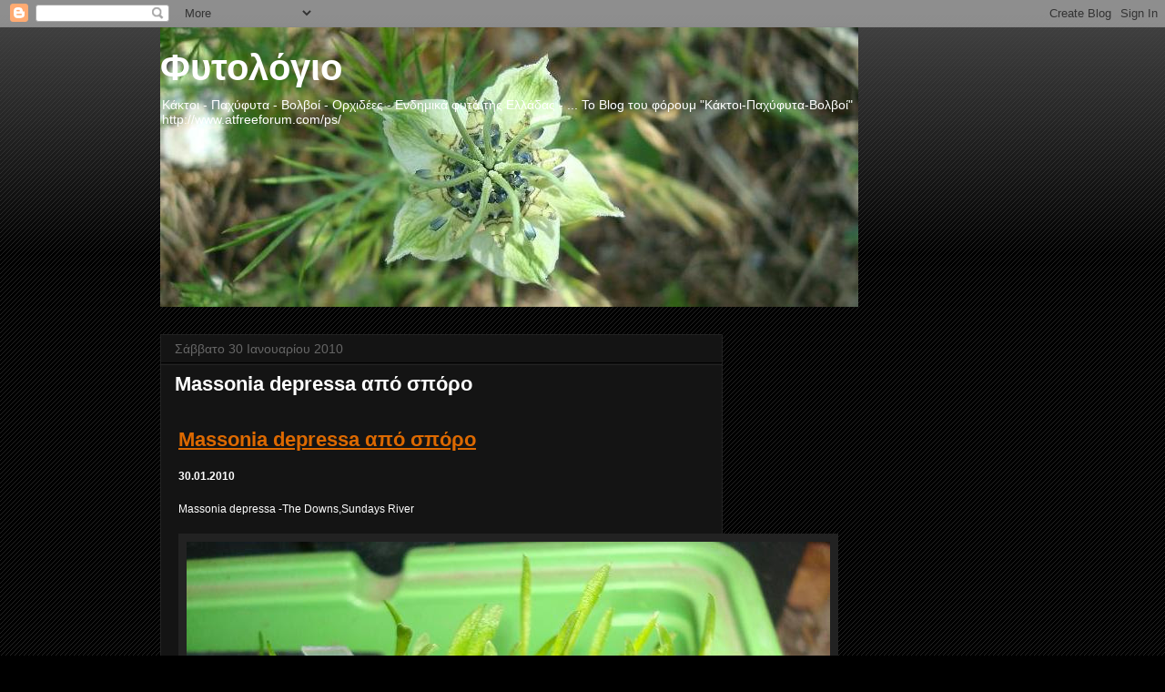

--- FILE ---
content_type: text/html; charset=utf-8
request_url: https://www.google.com/recaptcha/api2/aframe
body_size: 270
content:
<!DOCTYPE HTML><html><head><meta http-equiv="content-type" content="text/html; charset=UTF-8"></head><body><script nonce="IFnyakd4PF_lwZTQJj-alA">/** Anti-fraud and anti-abuse applications only. See google.com/recaptcha */ try{var clients={'sodar':'https://pagead2.googlesyndication.com/pagead/sodar?'};window.addEventListener("message",function(a){try{if(a.source===window.parent){var b=JSON.parse(a.data);var c=clients[b['id']];if(c){var d=document.createElement('img');d.src=c+b['params']+'&rc='+(localStorage.getItem("rc::a")?sessionStorage.getItem("rc::b"):"");window.document.body.appendChild(d);sessionStorage.setItem("rc::e",parseInt(sessionStorage.getItem("rc::e")||0)+1);localStorage.setItem("rc::h",'1768449523072');}}}catch(b){}});window.parent.postMessage("_grecaptcha_ready", "*");}catch(b){}</script></body></html>